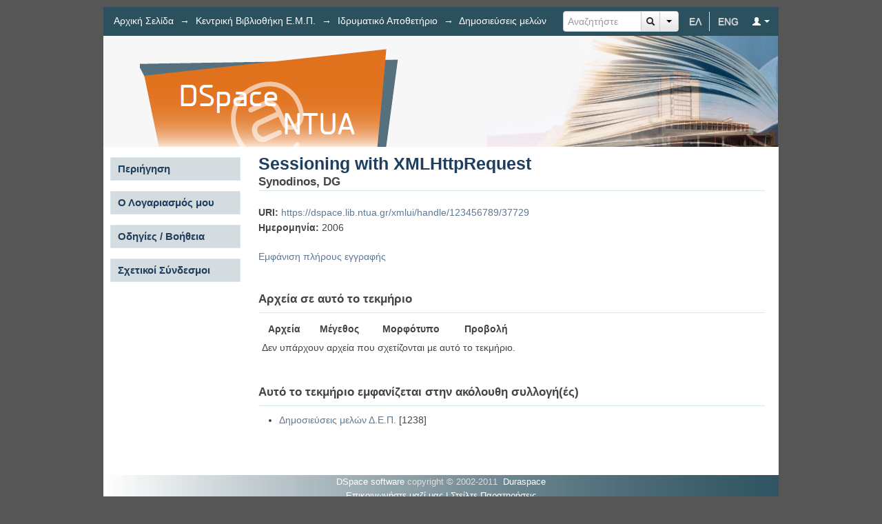

--- FILE ---
content_type: text/html;charset=utf-8
request_url: https://dspace.lib.ntua.gr/xmlui/handle/123456789/37729
body_size: 5046
content:
<?xml version="1.0" encoding="UTF-8"?>
<!DOCTYPE html PUBLIC "-//W3C//DTD XHTML 1.0 Strict//EN" "http://www.w3.org/TR/xhtml1/DTD/xhtml1-strict.dtd">
<html xmlns="http://www.w3.org/1999/xhtml" class="no-js">
<head>
<meta content="text/html; charset=UTF-8" http-equiv="Content-Type" />
<meta content="IE=edge,chrome=1" http-equiv="X-UA-Compatible" />
<meta content="width=device-width; initial-scale=1.0; maximum-scale=1.0;" name="viewport" />
<link rel="shortcut icon" href="/xmlui/themes/Heal/images/favicon.ico" />
<link rel="apple-touch-icon" href="/xmlui/themes/Heal/images/apple-touch-icon.png" />
<meta name="Generator" content="DSpace 6.3" />
<link href="//cdnjs.cloudflare.com/ajax/libs/twitter-bootstrap/2.3.2/css/bootstrap.min.css" rel="stylesheet" />
<link href="//netdna.bootstrapcdn.com/font-awesome/4.0.3/css/font-awesome.min.css" rel="stylesheet" />
<link type="text/css" rel="stylesheet" media="screen" href="/xmlui/themes/Heal/lib/css/reset.css" />
<link type="text/css" rel="stylesheet" media="screen" href="/xmlui/themes/Heal/lib/css/base.css" />
<link type="text/css" rel="stylesheet" media="screen" href="/xmlui/themes/Heal/lib/css/helper.css" />
<link type="text/css" rel="stylesheet" media="screen" href="/xmlui/themes/Heal/lib/css/jquery-ui-1.10.3.custom.min.css" />
<link type="text/css" rel="stylesheet" media="screen" href="/xmlui/themes/Heal/lib/css/style.css" />
<link type="text/css" rel="stylesheet" media="screen" href="/xmlui/themes/Heal/lib/css/authority-control.css" />
<link type="text/css" rel="stylesheet" media="screen" href="/xmlui/themes/Heal/lib/css/cluetip/jquery.cluetip.css" />
<link type="text/css" rel="stylesheet" media="handheld" href="/xmlui/themes/Heal/lib/css/handheld.css" />
<link type="text/css" rel="stylesheet" media="print" href="/xmlui/themes/Heal/lib/css/print.css" />
<link type="text/css" rel="stylesheet" media="all" href="/xmlui/themes/Heal/lib/css/media.css" />
<link type="application/opensearchdescription+xml" rel="search" href="https://dspace.lib.ntua.gr:443/xmlui/open-search/description.xml" title="DSpace" />
<script type="text/javascript">
        //Clear default text of emty text areas on focus
        function tFocus(element)
        {
        if (element.value == ' '){element.value='';}
        }
        //Clear default text of emty text areas on submit
        function tSubmit(form)
        {
        var defaultedElements = document.getElementsByTagName("textarea");
        for (var i=0; i != defaultedElements.length; i++){
        if (defaultedElements[i].value == ' '){
        defaultedElements[i].value='';}}
        }
        //Disable pressing 'enter' key to submit a form (otherwise pressing 'enter' causes a submission to start over)
        function disableEnterKey(e)
        {
        var key;

        if(window.event)
        key = window.event.keyCode;     //Internet Explorer
        else
        key = e.which;     //Firefox and Netscape

        if(key == 13)  //if "Enter" pressed, then disable!
        return false;
        else
        return true;
        }

        function FnArray()
        {
        this.funcs = new Array;
        }

        FnArray.prototype.add = function(f)
        {
        if( typeof f!= "function" )
        {
        f = new Function(f);
        }
        this.funcs[this.funcs.length] = f;
        };

        FnArray.prototype.execute = function()
        {
        for( var i=0; i < this.funcs.length; i++ )
        {
        this.funcs[i]();
        }
        };

        var runAfterJSImports = new FnArray();
      </script>
<script xmlns:i18n="http://apache.org/cocoon/i18n/2.1" type="text/javascript" src="/xmlui/themes/Heal/lib/js/modernizr-1.7.min.js"> </script>
<script type="text/javascript" src="/xmlui/themes/Heal/lib/js/heal-ac.js"> 
      </script>
<title>Sessioning with XMLHttpRequest</title>
<link rel="schema.DCTERMS" href="http://purl.org/dc/terms/" />
<link rel="schema.DC" href="http://purl.org/dc/elements/1.1/" />
<meta name="DC.creator" content="Synodinos, DG" xml:lang="en" />
<meta name="DCTERMS.dateAccepted" content="2014-03-01T11:46:08Z" scheme="DCTERMS.W3CDTF" />
<meta name="DCTERMS.available" content="2014-03-01T11:46:08Z" scheme="DCTERMS.W3CDTF" />
<meta name="DCTERMS.issued" content="2006" xml:lang="en" scheme="DCTERMS.W3CDTF" />
<meta name="DC.identifier" content="1044789X" xml:lang="en" />
<meta name="DC.identifier" content=" https://dspace.lib.ntua.gr/xmlui/handle/123456789/37729" scheme="DCTERMS.URI" />
<meta name="DC.relation" content="http://www.scopus.com/inward/record.url?eid=2-s2.0-29744468140&amp;partnerID=40&amp;md5=3b84dd718ec6cbc75008cd3a6502d4c7" xml:lang="en" scheme="DCTERMS.URI" />
<meta name="DC.subject" content="Binary data stream" xml:lang="en" />
<meta name="DC.subject" content="JavaScript" xml:lang="en" />
<meta name="DC.subject" content="Computer programming languages" xml:lang="en" />
<meta name="DC.subject" content="Data acquisition" xml:lang="en" />
<meta name="DC.subject" content="HTML" xml:lang="en" />
<meta name="DC.subject" content="Information retrieval" xml:lang="en" />
<meta name="DC.subject" content="Servers" xml:lang="en" />
<meta name="DC.subject" content="World Wide Web" xml:lang="en" />
<meta name="DC.subject" content="XML" xml:lang="en" />
<meta name="DC.title" content="Sessioning with XMLHttpRequest" xml:lang="en" />
<meta name="DC.identifier" content="31" xml:lang="en" />
<meta name="DC.identifier" content="1" xml:lang="en" />
<meta name="DC.identifier" content="59" xml:lang="en" />
<meta name="DC.identifier" content="61" xml:lang="en" />

<meta content="Sessioning with XMLHttpRequest" name="citation_title" />
<meta content="1044789X" name="citation_issn" />
<meta content="Synodinos, DG" name="citation_author" />
<meta content="2006" name="citation_date" />
<meta content="https://dspace.lib.ntua.gr/xmlui/handle/123456789/37729" name="citation_abstract_html_url" />
</head><!--[if lt IE 7 ]> <body class="ie6"> <![endif]-->
                <!--[if IE 7 ]>    <body class="ie7"> <![endif]-->
                <!--[if IE 8 ]>    <body class="ie8"> <![endif]-->
                <!--[if IE 9 ]>    <body class="ie9"> <![endif]-->
                <!--[if (gt IE 9)|!(IE)]><!--><body><!--<![endif]-->
<div id="ds-main">
<div id="ds-trail-wrapper">
<div id="ds-tools-trail" class="btn-toolbar">
<div class="btn-group">
<a class="btn " href="?locale-attribute=el">ΕΛ</a>
<a class="btn divider" href="?locale-attribute=en">ENG</a>
<a href="#" data-toggle="dropdown" class="btn btn-primary dropdown-toggle">
<i class="icon-user icon-white"> </i>
<span class="caret inverse"> </span>
</a>
<ul class="dropdown-menu">
<li>
<a href="/xmlui/login">Είσοδος</a>
</li>
</ul>
</div>
</div>
<div xmlns:i18n="http://apache.org/cocoon/i18n/2.1" id="ds-search-form-trail">
<form method="post" name="searchFormTrail" action="/xmlui/discover">
<fieldset>
<div class="input-append">
<input xmlns:i18n="http://apache.org/cocoon/i18n/2.1" placeholder="Αναζητήστε" type="text" class="ds-text-field-trail input-medium" name="query" />
<a onclick="document.searchFormTrail.submit()" href="#" class="btn add-on">
<i class="icon-search"> </i>
</a>
<div class="btn-group">
<a href="#" data-toggle="dropdown" class="btn add-on dropdown-toggle">
<span class="caret inverse"> </span>
</a>
<ul class="dropdown-menu">
<li>
<a href="/xmlui/discover">Σύνθετη Αναζήτηση</a>
</li>
</ul>
</div>
</div>
</fieldset>
</form>
</div>
<ul xmlns:i18n="http://apache.org/cocoon/i18n/2.1" id="ds-trail">
<li class="ds-trail-link first-link ">
<a href="/xmlui/">Αρχική Σελίδα</a>
</li>
<li xmlns:i18n="http://apache.org/cocoon/i18n/2.1" xmlns="http://di.tamu.edu/DRI/1.0/" class="ds-trail-arrow">→</li>
<li class="ds-trail-link ">
<a href="/xmlui/handle/123456789/1">Κεντρική Βιβλιοθήκη Ε.Μ.Π.</a>
</li>
<li class="ds-trail-arrow">→</li>
<li class="ds-trail-link ">
<a href="/xmlui/handle/123456789/320">Ιδρυματικό Αποθετήριο</a>
</li>
<li class="ds-trail-arrow">→</li>
<li class="ds-trail-link ">
<a href="/xmlui/handle/123456789/36894">Δημοσιεύσεις μελών Δ.Ε.Π.</a>
</li>
<li class="ds-trail-arrow">→</li>
<li class="ds-trail-link last-link">Εμφάνιση Τεκμηρίου</li>
</ul>
</div>
<div xmlns:i18n="http://apache.org/cocoon/i18n/2.1" xmlns="http://di.tamu.edu/DRI/1.0/" id="ds-header-wrapper">
<div class="clearfix" id="ds-header">
<a id="ds-header-logo-link" href="/xmlui/">
<span id="ds-header-logo"> </span>
<span id="ds-header-logo-text">HEAL DSpace</span>
</a>
<h1 class="pagetitle visuallyhidden">Sessioning with XMLHttpRequest</h1>
<h2 class="static-pagetitle visuallyhidden">Αποθετήριο DSpace/Manakin</h2>
</div>
</div>
<div xmlns:i18n="http://apache.org/cocoon/i18n/2.1" class="hidden" id="no-js-warning-wrapper">
<div id="no-js-warning">
<div class="notice failure">JavaScript is disabled for your browser. Some features of this site may not work without it.</div>
</div>
</div>
<div id="ds-content-wrapper">
<div class="clearfix" id="ds-content">
<div id="ds-body">
<div id="aspect_artifactbrowser_ItemViewer_div_item-view" class="ds-static-div primary">
<!-- External Metadata URL: cocoon://metadata/handle/123456789/37729/mets.xml-->
<div xmlns:oreatom="http://www.openarchives.org/ore/atom/" xmlns:ore="http://www.openarchives.org/ore/terms/" xmlns:atom="http://www.w3.org/2005/Atom" class="item-summary-view-metadata">
<h1>Sessioning with XMLHttpRequest</h1>
<div class="simple-item-view-authors">
<span>Synodinos, DG</span>
</div>
<div class="simple-item-view-other">
<span class="bold">URI:</span>
<span xmlns:i18n="http://apache.org/cocoon/i18n/2.1">
<a href=" https://dspace.lib.ntua.gr/xmlui/handle/123456789/37729"> https://dspace.lib.ntua.gr/xmlui/handle/123456789/37729</a>
</span>
</div>
<div class="simple-item-view-other">
<span class="bold">Ημερομηνία:</span>
<span xmlns:i18n="http://apache.org/cocoon/i18n/2.1">2006</span>
</div>
<p class="ds-paragraph item-view-toggle item-view-toggle-bottom">
<a href="/xmlui/handle/123456789/37729?show=full">Εμφάνιση πλήρους εγγραφής</a>
</p>
</div>
<h2 xmlns:i18n="http://apache.org/cocoon/i18n/2.1" xmlns:oreatom="http://www.openarchives.org/ore/atom/" xmlns:ore="http://www.openarchives.org/ore/terms/" xmlns:atom="http://www.w3.org/2005/Atom">Αρχεία σε αυτό το τεκμήριο</h2>
<table xmlns:i18n="http://apache.org/cocoon/i18n/2.1" xmlns:oreatom="http://www.openarchives.org/ore/atom/" xmlns:ore="http://www.openarchives.org/ore/terms/" xmlns:atom="http://www.w3.org/2005/Atom" class="ds-table file-list">
<tr class="ds-table-header-row">
<th>Αρχεία</th>
<th xmlns:i18n="http://apache.org/cocoon/i18n/2.1">Μέγεθος</th>
<th xmlns:i18n="http://apache.org/cocoon/i18n/2.1">Μορφότυπο</th>
<th xmlns:i18n="http://apache.org/cocoon/i18n/2.1">Προβολή</th>
</tr>
<tr xmlns:i18n="http://apache.org/cocoon/i18n/2.1">
<td colspan="4">
<p>Δεν υπάρχουν αρχεία που σχετίζονται με αυτό το τεκμήριο.</p>
</td>
</tr>
</table>
<h2 xmlns:i18n="http://apache.org/cocoon/i18n/2.1" data-target="#aspect_artifactbrowser_ItemViewer_div_item-view" data-toggle="collapse" class="ds-list-head">Αυτό το τεκμήριο εμφανίζεται στην ακόλουθη συλλογή(ές)</h2>
<ul xmlns:i18n="http://apache.org/cocoon/i18n/2.1" xmlns="http://di.tamu.edu/DRI/1.0/" xmlns:oreatom="http://www.openarchives.org/ore/atom/" xmlns:ore="http://www.openarchives.org/ore/terms/" xmlns:atom="http://www.w3.org/2005/Atom" class="ds-referenceSet-list">
<!-- External Metadata URL: cocoon://metadata/handle/123456789/36894/mets.xml-->
<li>
<a href="/xmlui/handle/123456789/36894">Δημοσιεύσεις μελών Δ.Ε.Π.</a> [1238]<br />
</li>
</ul>
</div>
</div>
<div id="ds-options-wrapper">
<div id="ds-options">
<h1 data-target="#gr_heal_dspace_app_xmlui_aspect_viewArtifacts_Navigation_list_browse" data-toggle="collapse" class="ds-option-set-head">Περιήγηση</h1>
<div xmlns:i18n="http://apache.org/cocoon/i18n/2.1" xmlns="http://di.tamu.edu/DRI/1.0/" id="gr_heal_dspace_app_xmlui_aspect_viewArtifacts_Navigation_list_browse" class="ds-option-set collapse">
<ul class="ds-options-list">
<li>
<h2 data-target="#gr_heal_dspace_app_xmlui_aspect_viewArtifacts_Navigation_list_browse" data-toggle="collapse" class="ds-sublist-head">Σε όλο το DSpace</h2>
<ul xmlns:i18n="http://apache.org/cocoon/i18n/2.1" xmlns="http://di.tamu.edu/DRI/1.0/" class="ds-simple-list sublist">
<li class="ds-simple-list-item">
<a href="/xmlui/community-list">Κοινότητες &amp; Συλλογές</a>
</li>
<li xmlns:i18n="http://apache.org/cocoon/i18n/2.1" xmlns="http://di.tamu.edu/DRI/1.0/" class="ds-simple-list-item">
<a href="/xmlui/browse?type=dateissued">Ανά Ημερομηνία Έκδοσης</a>
</li>
<li xmlns:i18n="http://apache.org/cocoon/i18n/2.1" xmlns="http://di.tamu.edu/DRI/1.0/" class="ds-simple-list-item">
<a href="/xmlui/browse?type=author">Συγγραφείς</a>
</li>
<li xmlns:i18n="http://apache.org/cocoon/i18n/2.1" xmlns="http://di.tamu.edu/DRI/1.0/" class="ds-simple-list-item">
<a href="/xmlui/browse?type=title">Τίτλοι</a>
</li>
<li xmlns:i18n="http://apache.org/cocoon/i18n/2.1" xmlns="http://di.tamu.edu/DRI/1.0/" class="ds-simple-list-item">
<a href="/xmlui/browse?type=subject">Θέματα</a>
</li>
</ul>
</li>
<li xmlns:i18n="http://apache.org/cocoon/i18n/2.1" xmlns="http://di.tamu.edu/DRI/1.0/">
<h2 data-target="#gr_heal_dspace_app_xmlui_aspect_viewArtifacts_Navigation_list_browse" data-toggle="collapse" class="ds-sublist-head">Αυτή η Συλλογή</h2>
<ul xmlns:i18n="http://apache.org/cocoon/i18n/2.1" xmlns="http://di.tamu.edu/DRI/1.0/" class="ds-simple-list sublist">
<li class="ds-simple-list-item">
<a href="/xmlui/handle/123456789/36894/browse?type=dateissued">Ανά Ημερομηνία Έκδοσης</a>
</li>
<li xmlns:i18n="http://apache.org/cocoon/i18n/2.1" xmlns="http://di.tamu.edu/DRI/1.0/" class="ds-simple-list-item">
<a href="/xmlui/handle/123456789/36894/browse?type=author">Συγγραφείς</a>
</li>
<li xmlns:i18n="http://apache.org/cocoon/i18n/2.1" xmlns="http://di.tamu.edu/DRI/1.0/" class="ds-simple-list-item">
<a href="/xmlui/handle/123456789/36894/browse?type=title">Τίτλοι</a>
</li>
<li xmlns:i18n="http://apache.org/cocoon/i18n/2.1" xmlns="http://di.tamu.edu/DRI/1.0/" class="ds-simple-list-item">
<a href="/xmlui/handle/123456789/36894/browse?type=subject">Θέματα</a>
</li>
</ul>
</li>
</ul>
</div>
<h1 xmlns:i18n="http://apache.org/cocoon/i18n/2.1" xmlns="http://di.tamu.edu/DRI/1.0/" data-target="#gr_heal_dspace_app_xmlui_aspect_viewArtifacts_Navigation_list_account" data-toggle="collapse" class="ds-option-set-head">Ο Λογαριασμός μου</h1>
<div xmlns:i18n="http://apache.org/cocoon/i18n/2.1" xmlns="http://di.tamu.edu/DRI/1.0/" id="gr_heal_dspace_app_xmlui_aspect_viewArtifacts_Navigation_list_account" class="ds-option-set collapse">
<ul class="ds-options-list">
<li class="ds-simple-list-item">
<a href="/xmlui/login">Σύνδεση</a>
</li>
<li xmlns:i18n="http://apache.org/cocoon/i18n/2.1" xmlns="http://di.tamu.edu/DRI/1.0/" class="ds-simple-list-item">
<a href="/xmlui/register">Εγγραφή</a>
</li>
</ul>
</div>
<h1 xmlns:i18n="http://apache.org/cocoon/i18n/2.1" xmlns="http://di.tamu.edu/DRI/1.0/" data-target="#guideLinks" data-toggle="collapse" class="ds-option-set-head">Οδηγίες / Βοήθεια</h1>
<div xmlns:i18n="http://apache.org/cocoon/i18n/2.1" xmlns="http://di.tamu.edu/DRI/1.0/" xmlns:dri="http://di.tamu.edu/DRI/1.0/" id="guideLinks" class="ds-option-set collapse">
<ul class="ds-options-list">
<li class="ds-simple-list-item">
<a href="/xmlui/page/submission-guide">Οδηγίες Υποβολής</a>
</li>
<li xmlns:i18n="http://apache.org/cocoon/i18n/2.1" xmlns="http://di.tamu.edu/DRI/1.0/" xmlns:dri="http://di.tamu.edu/DRI/1.0/" class="ds-simple-list-item">
<a href="/xmlui/page/help">Οδηγίες Χρήσης ΙΑ</a>
</li>
<li xmlns:i18n="http://apache.org/cocoon/i18n/2.1" xmlns="http://di.tamu.edu/DRI/1.0/" xmlns:dri="http://di.tamu.edu/DRI/1.0/" class="ds-simple-list-item">
<a href="/xmlui/page/faq">Συχνές Ερωτήσεις</a>
</li>
<li xmlns:i18n="http://apache.org/cocoon/i18n/2.1" xmlns="http://di.tamu.edu/DRI/1.0/" xmlns:dri="http://di.tamu.edu/DRI/1.0/" class="ds-simple-list-item">
<a href="/xmlui/static/help/submission_guide_bachelorsThesis.pdf">Οδηγίες Υποβολής - Διπλωματικές Εργασίες</a>
</li>
<li xmlns:i18n="http://apache.org/cocoon/i18n/2.1" xmlns="http://di.tamu.edu/DRI/1.0/" xmlns:dri="http://di.tamu.edu/DRI/1.0/" class="ds-simple-list-item">
<a href="/xmlui/static/help/access_policies.pdf">Πολιτικές Πρόσβασης</a>
</li>
</ul>
</div>
<h1 xmlns:i18n="http://apache.org/cocoon/i18n/2.1" xmlns="http://di.tamu.edu/DRI/1.0/" xmlns:dri="http://di.tamu.edu/DRI/1.0/" data-target="#externalLinks" data-toggle="collapse" class="ds-option-set-head">Σχετικοί Σύνδεσμοι</h1>
<div xmlns:i18n="http://apache.org/cocoon/i18n/2.1" xmlns="http://di.tamu.edu/DRI/1.0/" xmlns:dri="http://di.tamu.edu/DRI/1.0/" id="externalLinks" class="ds-option-set collapse">
<ul class="ds-options-list">
<li class="ds-simple-list-item">
<a target="_blank" href="http://www.sherpa.ac.uk/romeo/‎" class="_new">
<img src="/xmlui/static/icons/SHERPA-RoMEO-long-logo.gif" alt="&#10;            SHERPA/RoMEO&#10;          " />
</a>
</li>
<li class="ds-simple-list-item">
<a target="_blank" href="http://phdtheses.ekt.gr/eadd/" class="_new">
<img src="/xmlui/static/icons/logo_eadd.png" alt="&#10;            ΕΚΤ - Εθνικό Αρχείο Διδακτορικών Διατριβών&#10;          " />
</a>
</li>
<li class="ds-simple-list-item">
<a target="_blank" href="https://www.openaire.eu/" class="_new">
<img src="/xmlui/static/icons/OpenAIREplus_logo.png" alt="&#10;            OpenAIRE&#10;          " />
</a>
</li>
<li class="ds-simple-list-item">
<a target="_blank" href="http://www.europeana.eu/portal/" class="_new">
<img src="/xmlui/static/icons/europeana-logo-2.png" alt="&#10;            Europeana&#10;          " />
</a>
</li>
</ul>
</div>
</div>
</div>

</div>
</div>
<div id="ds-footer-wrapper">
<div id="ds-footer">
<div id="ds-footer-left">
<a target="_blank" href="http://www.dspace.org/">DSpace software</a> copyright © 2002-2011  <a target="_blank" href="http://www.duraspace.org/">Duraspace</a>
</div>
<div id="ds-footer-links">
<a href="/xmlui/contact">Επικοινωνήστε μαζί μας</a> | <a xmlns:i18n="http://apache.org/cocoon/i18n/2.1" href="/xmlui/feedback">Στείλτε Παρατηρήσεις</a>
</div>
<div xmlns:i18n="http://apache.org/cocoon/i18n/2.1" id="ds-footer-right">
<a target="_blank" href="http://ec.europa.eu/regional_policy/thefunds/regional/index_el.cfm">
<img alt="tameio" src="/xmlui/themes/Heal/images/tameio.png" />
</a>
<a target="_blank" href="http://www.digitalplan.gov.gr/portal/">
<img alt="psifiaki" src="/xmlui/themes/Heal/images/psifiaki.png" />
</a>
<a target="_blank" href="http://www.espa.gr/el/Pages/Default.aspx">
<img alt="espa" src="/xmlui/themes/Heal/images/espa.png" />
</a>
</div>
<a class="hidden" href="/xmlui/htmlmap"> </a>
</div>
</div>
</div>
<script src="//ajax.googleapis.com/ajax/libs/jquery/1.8.2/jquery.min.js" type="text/javascript"> </script>
<script type="text/javascript">!window.jQuery && document.write('<script type="text/javascript" src="/xmlui/static/js/jquery-1.8.2.min.js"> <\/script>')</script>
<script type="text/javascript">
                         if(typeof window.publication === 'undefined'){
                            window.publication={};
                          };
                        window.publication.contextPath= '/xmlui';window.publication.themePath= '/xmlui/themes/Heal';</script>
<script>if(!window.DSpace){window.DSpace={};}window.DSpace.context_path='/xmlui';window.DSpace.theme_path='/xmlui/themes/Heal/';</script>
<script type="text/javascript" src="/xmlui/themes/Heal/lib/js/jquery-ui-1.10.3.custom.min.js"> </script>
<script type="text/javascript" src="/xmlui/themes/Heal/lib/js/jquery.hoverIntent.minified.js"> </script>
<script type="text/javascript" src="/xmlui/themes/Heal/lib/js/jquery.cluetip.min.js"> </script>
<script type="text/javascript" src="/xmlui/themes/Heal/lib/js/help.js"> </script><!--[if lt IE 7 ]>
<script type="text/javascript" src="/xmlui/themes/Heal/lib/js/DD_belatedPNG_0.0.8a.js?v=1"> </script>
<script type="text/javascript">DD_belatedPNG.fix('#ds-header-logo');DD_belatedPNG.fix('#ds-footer-logo');$.each($('img[src$=png]'), function() {DD_belatedPNG.fixPng(this);});</script><![endif]-->
<script type="text/javascript">
      runAfterJSImports.execute();
    </script>
<script src="//netdna.bootstrapcdn.com/twitter-bootstrap/2.3.2/js/bootstrap.min.js"> </script>
<script type="text/javascript">
            if(typeof window.orcid === 'undefined'){
                window.orcid={};
            };
            window.orcid.contextPath= '/xmlui';window.orcid.themePath= '/xmlui/themes/Heal';</script></body></html>
